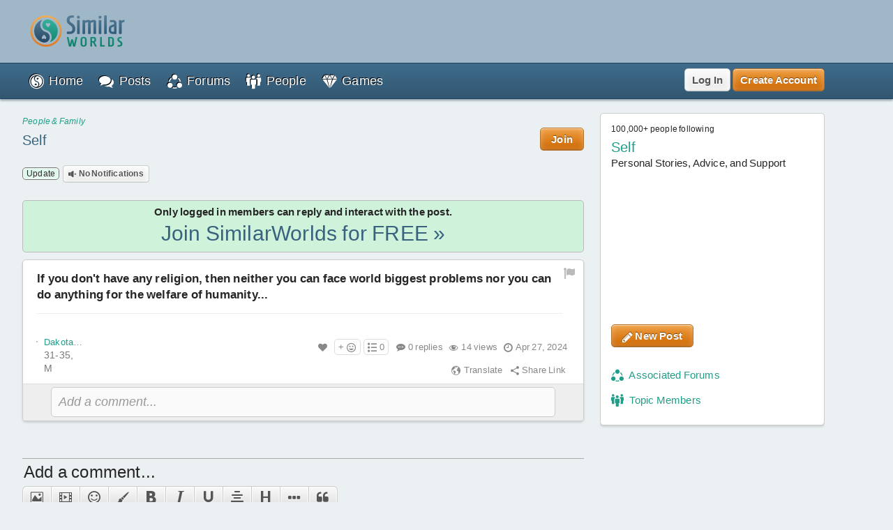

--- FILE ---
content_type: text/html; charset=UTF-8
request_url: https://similarworlds.com/process-feed-sugg
body_size: 646
content:
<div class="sw-title mt-2">Suggested Posts</div><article class="pstbx-elem" data-rid="64687156" data-lid="5479835">
	<div class="pstbx-main">
		<div class="pstbx-group title-ft"><a href="/self/5479835-I-am-re-emerging" class="parseemoji" data-evtnm="Feed" data-evtlbl="Sugg" data-evtval="Title">I am re-emerging</a></div><div class="pstbx-poll"><span class="gray"><i class="sw-icon sw-i-poll-bars"></i> <b>Poll (1)</b></span> <a class="small-button ml-05" href="/self/5479835-I-am-re-emerging" data-evtnm="Feed" data-evtlbl="Sugg" data-evtval="SeePoll">See Poll Options</a></div><div class="pstbx-message"><div class="swcmnt parseemoji pstbx-msgclickable"><a href="/self/5479835-I-am-re-emerging" class="pstbx-message-a" aria-label="Go to Post to Read More" data-evtnm="Feed" data-evtlbl="Sugg" data-evtval="Body"><div class="mt-05"><i class="sw-icon sw-i-video attchm"></i> <b class="minimal">(1)</b></div></a></div></div>		<div class="pstbx-footer">
			<div class="pstbx-footer-left">
				<div class="pstbx-photo"><div class="float-left sw-primg"><div class="sw-primg-in"><a title="CBarson" href="/CBarson"><img class="sw-primg-photo" src="https://photos1.similarworlds.com/t/00/00/00/00/02/25/36/43/CBarson-WIc0M.jpg" loading="lazy" alt="" /></a></div></div></div>
				<div class="pstbx-usrdt">
					<div class="nowrap"><a href="/CBarson">CBarson</a></div>
					<div><span class="sb-basinf">51-55</span></div>
				</div>
			</div>

			<div class="pstbx-footer-right cnts noselect">
				<span class="pstbx-replies"><a href="/self/5479835-I-am-re-emerging" data-evtnm="Feed" data-evtlbl="Sugg" data-evtval="Rpl"><i class="sw-icon sw-i-comment-dots"></i> 0<span class="deskonly"> replies</span></a></span>
				<span class="pstbx-views"><i class="sw-icon sw-i-view"></i> 112<span class="deskonly"> views</span></span>
				<span class="pstbx-time short"><span class="bar">|</span> <a href="/self/5479835-I-am-re-emerging" data-evtnm="Feed" data-evtlbl="Sugg" data-evtval="Time"><abbr title="January 3, 2026 at 09:47 am" class="dt">2 w</abbr></a></span>			</div>
			<div class="pstbx-footer-right hrts noselect" id="cmds-64687156">
				<span class="pstbx-hearts"><span id="heart-btn-64687156"><span class="hrt-act"><a onclick="SimWorlds.Reactions.Add('post', 64687156, 1, 0);" class="hrt-noheart"><i class="sw-icon sw-i-heart"></i></a></span><a onclick="SimWorlds.Reactions.More('post', 64687156, 0);" class="hrt-addreact">+ <i class="sw-icon sw-i-very-happy"></i></a><a onclick="SimWorlds.Reactions.List('post', 64687156, 0);" class="hrt-list"><i class="sw-icon sw-i-bullet-list"></i> 0</a></span></span>

<div class="pstbx-ph">&nbsp;</div><span class="pstbx-report"><a onclick="actionsAgainstPost('1154212', 'post', 'post', '64687156', '0', '0')" title="Report or Mute"><i class="sw-icon sw-i-flag"></i></a></span>			</div>
			<div class="pstbx-footer-right noselect pstbx-flags">
<div class="pstbx-shr"><a onclick="shareLink('5479835')" title="Share Link"><i class="sw-icon sw-i-share"></i></a></div><div class="inl-block"><a href="/exciting"><span class="post-type title-ft post-type-10">Exciting</span></a></div><div class="pstbx-community nowrap title-ft"><a href="/self">Self</a></div>			</div>
			<div class="clear"></div>
		</div>
	</div>
</article>

<div class="clear"></div>